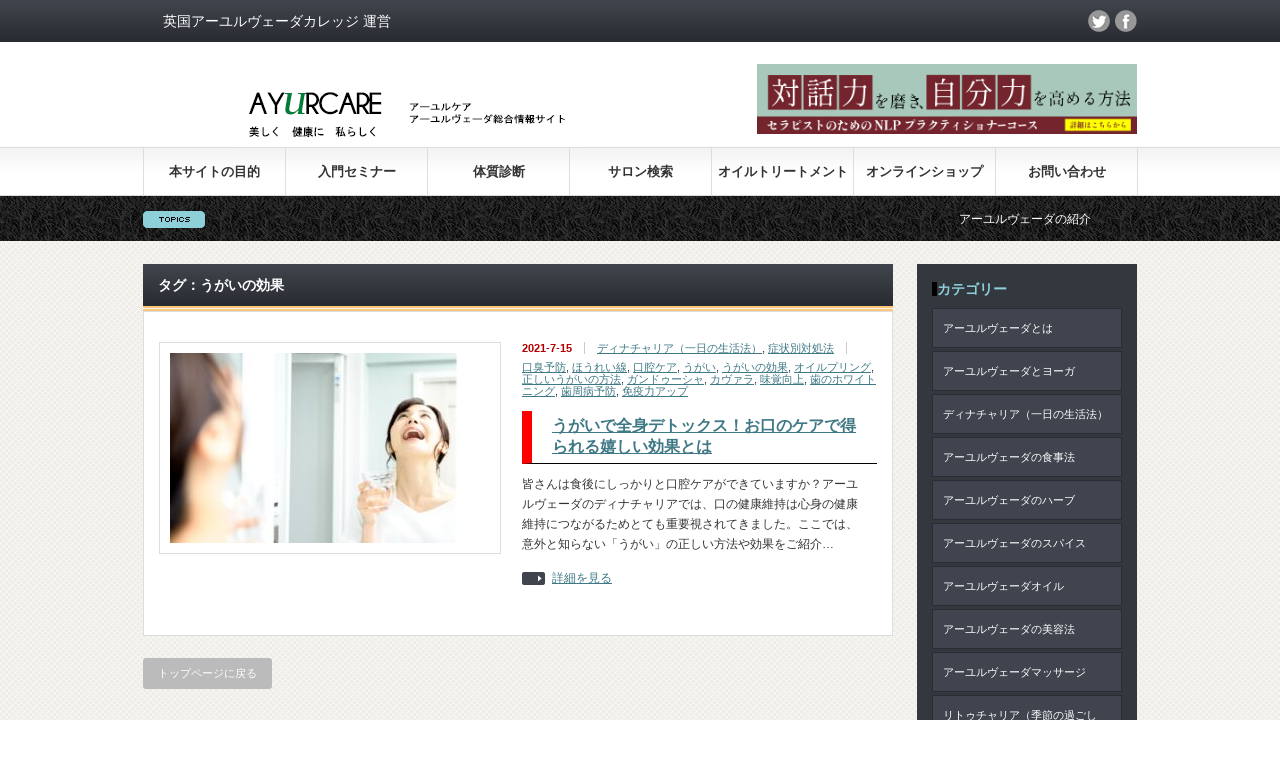

--- FILE ---
content_type: text/html; charset=UTF-8
request_url: https://ayurcare.jp/tag/%E3%81%86%E3%81%8C%E3%81%84%E3%81%AE%E5%8A%B9%E6%9E%9C/
body_size: 13391
content:
<!DOCTYPE html PUBLIC "-//W3C//DTD XHTML 1.1//EN" "https://www.w3.org/TR/xhtml11/DTD/xhtml11.dtd">
<!--[if lt IE 9]><html xmlns="https://www.w3.org/1999/xhtml" class="ie"><![endif]-->
<!--[if (gt IE 9)|!(IE)]><!--><html xmlns="https://www.w3.org/1999/xhtml"><!--<![endif]-->
<head profile="https://gmpg.org/xfn/11">
<meta http-equiv="Content-Type" content="text/html; charset=UTF-8" />
<meta http-equiv="X-UA-Compatible" content="IE=edge,chrome=1" />
<meta name="viewport" content="width=device-width" />

<link rel="alternate" type="application/rss+xml" title="アーユルヴェーダ総合情報サイト | アーユルケア RSS Feed" href="https://ayurcare.jp/feed/" />
<link rel="alternate" type="application/atom+xml" title="アーユルヴェーダ総合情報サイト | アーユルケア Atom Feed" href="https://ayurcare.jp/feed/atom/" /> 
<link rel="icon" href="https://ayurcare.jp/wp-content/uploads/2020/11/favicon.ico">
<link rel="apple-touch-icon" sizes="152x152" href="https://ayurcare.jp/wp-content/uploads/2020/11/apple-touch-icon-152x152-1.png">
<link rel="icon" type="image/png" sizes="192x192" href="https://ayurcare.jp/wp-content/uploads/2020/11/favicon-192x192-1.png">
<link rel="pingback" href="https://ayurcare.jp/xmlrpc.php" />
 

		<!-- All in One SEO 4.1.0.3 -->
		<title>うがいの効果 | アーユルヴェーダ総合情報サイト | アーユルケア</title>
		<link rel="canonical" href="https://ayurcare.jp/tag/%E3%81%86%E3%81%8C%E3%81%84%E3%81%AE%E5%8A%B9%E6%9E%9C/" />
		<meta name="google" content="nositelinkssearchbox" />
		<script type="application/ld+json" class="aioseo-schema">
			{"@context":"https:\/\/schema.org","@graph":[{"@type":"WebSite","@id":"https:\/\/ayurcare.jp\/#website","url":"https:\/\/ayurcare.jp\/","name":"\u30a2\u30fc\u30e6\u30eb\u30f4\u30a7\u30fc\u30c0\u7dcf\u5408\u60c5\u5831\u30b5\u30a4\u30c8 | \u30a2\u30fc\u30e6\u30eb\u30b1\u30a2","publisher":{"@id":"https:\/\/ayurcare.jp\/#person"}},{"@type":"Person","@id":"https:\/\/ayurcare.jp\/#person","name":"\u30a2\u30fc\u30e6\u30eb\u30b1\u30a2","image":"https:\/\/ayurcare.jp\/wp-content\/uploads\/2020\/02\/logo-2.png"},{"@type":"BreadcrumbList","@id":"https:\/\/ayurcare.jp\/tag\/%E3%81%86%E3%81%8C%E3%81%84%E3%81%AE%E5%8A%B9%E6%9E%9C\/#breadcrumblist","itemListElement":[{"@type":"ListItem","@id":"https:\/\/ayurcare.jp\/#listItem","position":"1","item":{"@id":"https:\/\/ayurcare.jp\/#item","name":"\u30db\u30fc\u30e0","description":"\u30a2\u30fc\u30e6\u30eb\u30b1\u30a2\u3067\u306f\u30015000\u5e74\u306e\u6b74\u53f2\u3092\u3082\u3064\u30a4\u30f3\u30c9\u30fb\u30b9\u30ea\u30e9\u30f3\u30ab\u767a\u7965\u306e\u4f1d\u7d71\u533b\u7642\u300c\u751f\u547d\u79d1\u5b66\u300d\u3067\u3042\u308b\u30a2\u30fc\u30e6\u30eb\u30f4\u30a7\u30fc\u30c0\u306b\u3064\u3044\u3066\u6df1\u304f\u5b66\u3076\u3053\u3068\u304c\u3067\u304d\u308b\u7dcf\u5408\u60c5\u5831\u30b5\u30a4\u30c8\u3067\u3059\u3002\u30c9\u30fc\u30b7\u30e3\u3068\u547c\u3070\u308c\u308b3\u3064\u306e\u8981\u7d20\u300c\u30f4\u30a1\u30fc\u30bf\u300d\u300c\u30d4\u30c3\u30bf\u300d\u300c\u30ab\u30d1\u300d\u3001\u30aa\u30a4\u30eb\u3001\u30b9\u30d4\u30ea\u30c1\u30e5\u30a2\u30eb\u30d2\u30fc\u30ea\u30f3\u30b0\u3001\u30a2\u30fc\u30e6\u30eb\u30f4\u30a7\u30fc\u30c0\u306e\u98df\u4e8b\u6cd5\u3084\u7f8e\u5bb9\u6cd5\u7b49\u3001\u53b3\u9078\u3057\u305f\u60c5\u5831\u3092\u304a\u5c4a\u3051\u3057\u307e\u3059\u3002","url":"https:\/\/ayurcare.jp\/"},"nextItem":"https:\/\/ayurcare.jp\/tag\/%e3%81%86%e3%81%8c%e3%81%84%e3%81%ae%e5%8a%b9%e6%9e%9c\/#listItem"},{"@type":"ListItem","@id":"https:\/\/ayurcare.jp\/tag\/%e3%81%86%e3%81%8c%e3%81%84%e3%81%ae%e5%8a%b9%e6%9e%9c\/#listItem","position":"2","item":{"@id":"https:\/\/ayurcare.jp\/tag\/%e3%81%86%e3%81%8c%e3%81%84%e3%81%ae%e5%8a%b9%e6%9e%9c\/#item","name":"\u3046\u304c\u3044\u306e\u52b9\u679c","url":"https:\/\/ayurcare.jp\/tag\/%e3%81%86%e3%81%8c%e3%81%84%e3%81%ae%e5%8a%b9%e6%9e%9c\/"},"previousItem":"https:\/\/ayurcare.jp\/#listItem"}]},{"@type":"CollectionPage","@id":"https:\/\/ayurcare.jp\/tag\/%E3%81%86%E3%81%8C%E3%81%84%E3%81%AE%E5%8A%B9%E6%9E%9C\/#collectionpage","url":"https:\/\/ayurcare.jp\/tag\/%E3%81%86%E3%81%8C%E3%81%84%E3%81%AE%E5%8A%B9%E6%9E%9C\/","name":"\u3046\u304c\u3044\u306e\u52b9\u679c | \u30a2\u30fc\u30e6\u30eb\u30f4\u30a7\u30fc\u30c0\u7dcf\u5408\u60c5\u5831\u30b5\u30a4\u30c8 | \u30a2\u30fc\u30e6\u30eb\u30b1\u30a2","inLanguage":"ja","isPartOf":{"@id":"https:\/\/ayurcare.jp\/#website"},"breadcrumb":{"@id":"https:\/\/ayurcare.jp\/tag\/%E3%81%86%E3%81%8C%E3%81%84%E3%81%AE%E5%8A%B9%E6%9E%9C\/#breadcrumblist"}}]}
		</script>
		<!-- All in One SEO -->

<link rel='dns-prefetch' href='//s.w.org' />
<link rel="alternate" type="application/rss+xml" title="アーユルヴェーダ総合情報サイト | アーユルケア &raquo; うがいの効果 タグのフィード" href="https://ayurcare.jp/tag/%e3%81%86%e3%81%8c%e3%81%84%e3%81%ae%e5%8a%b9%e6%9e%9c/feed/" />
		<!-- This site uses the Google Analytics by MonsterInsights plugin v8.12.1 - Using Analytics tracking - https://www.monsterinsights.com/ -->
							<script
				src="//www.googletagmanager.com/gtag/js?id=G-SH95N754RT"  data-cfasync="false" data-wpfc-render="false" type="text/javascript" async></script>
			<script data-cfasync="false" data-wpfc-render="false" type="text/javascript">
				var mi_version = '8.12.1';
				var mi_track_user = true;
				var mi_no_track_reason = '';
				
								var disableStrs = [
										'ga-disable-G-SH95N754RT',
														];

				/* Function to detect opted out users */
				function __gtagTrackerIsOptedOut() {
					for (var index = 0; index < disableStrs.length; index++) {
						if (document.cookie.indexOf(disableStrs[index] + '=true') > -1) {
							return true;
						}
					}

					return false;
				}

				/* Disable tracking if the opt-out cookie exists. */
				if (__gtagTrackerIsOptedOut()) {
					for (var index = 0; index < disableStrs.length; index++) {
						window[disableStrs[index]] = true;
					}
				}

				/* Opt-out function */
				function __gtagTrackerOptout() {
					for (var index = 0; index < disableStrs.length; index++) {
						document.cookie = disableStrs[index] + '=true; expires=Thu, 31 Dec 2099 23:59:59 UTC; path=/';
						window[disableStrs[index]] = true;
					}
				}

				if ('undefined' === typeof gaOptout) {
					function gaOptout() {
						__gtagTrackerOptout();
					}
				}
								window.dataLayer = window.dataLayer || [];

				window.MonsterInsightsDualTracker = {
					helpers: {},
					trackers: {},
				};
				if (mi_track_user) {
					function __gtagDataLayer() {
						dataLayer.push(arguments);
					}

					function __gtagTracker(type, name, parameters) {
						if (!parameters) {
							parameters = {};
						}

						if (parameters.send_to) {
							__gtagDataLayer.apply(null, arguments);
							return;
						}

						if (type === 'event') {
														parameters.send_to = monsterinsights_frontend.v4_id;
							var hookName = name;
							if (typeof parameters['event_category'] !== 'undefined') {
								hookName = parameters['event_category'] + ':' + name;
							}

							if (typeof MonsterInsightsDualTracker.trackers[hookName] !== 'undefined') {
								MonsterInsightsDualTracker.trackers[hookName](parameters);
							} else {
								__gtagDataLayer('event', name, parameters);
							}
							
													} else {
							__gtagDataLayer.apply(null, arguments);
						}
					}

					__gtagTracker('js', new Date());
					__gtagTracker('set', {
						'developer_id.dZGIzZG': true,
											});
										__gtagTracker('config', 'G-SH95N754RT', {"forceSSL":"true","link_attribution":"true"} );
															window.gtag = __gtagTracker;										(function () {
						/* https://developers.google.com/analytics/devguides/collection/analyticsjs/ */
						/* ga and __gaTracker compatibility shim. */
						var noopfn = function () {
							return null;
						};
						var newtracker = function () {
							return new Tracker();
						};
						var Tracker = function () {
							return null;
						};
						var p = Tracker.prototype;
						p.get = noopfn;
						p.set = noopfn;
						p.send = function () {
							var args = Array.prototype.slice.call(arguments);
							args.unshift('send');
							__gaTracker.apply(null, args);
						};
						var __gaTracker = function () {
							var len = arguments.length;
							if (len === 0) {
								return;
							}
							var f = arguments[len - 1];
							if (typeof f !== 'object' || f === null || typeof f.hitCallback !== 'function') {
								if ('send' === arguments[0]) {
									var hitConverted, hitObject = false, action;
									if ('event' === arguments[1]) {
										if ('undefined' !== typeof arguments[3]) {
											hitObject = {
												'eventAction': arguments[3],
												'eventCategory': arguments[2],
												'eventLabel': arguments[4],
												'value': arguments[5] ? arguments[5] : 1,
											}
										}
									}
									if ('pageview' === arguments[1]) {
										if ('undefined' !== typeof arguments[2]) {
											hitObject = {
												'eventAction': 'page_view',
												'page_path': arguments[2],
											}
										}
									}
									if (typeof arguments[2] === 'object') {
										hitObject = arguments[2];
									}
									if (typeof arguments[5] === 'object') {
										Object.assign(hitObject, arguments[5]);
									}
									if ('undefined' !== typeof arguments[1].hitType) {
										hitObject = arguments[1];
										if ('pageview' === hitObject.hitType) {
											hitObject.eventAction = 'page_view';
										}
									}
									if (hitObject) {
										action = 'timing' === arguments[1].hitType ? 'timing_complete' : hitObject.eventAction;
										hitConverted = mapArgs(hitObject);
										__gtagTracker('event', action, hitConverted);
									}
								}
								return;
							}

							function mapArgs(args) {
								var arg, hit = {};
								var gaMap = {
									'eventCategory': 'event_category',
									'eventAction': 'event_action',
									'eventLabel': 'event_label',
									'eventValue': 'event_value',
									'nonInteraction': 'non_interaction',
									'timingCategory': 'event_category',
									'timingVar': 'name',
									'timingValue': 'value',
									'timingLabel': 'event_label',
									'page': 'page_path',
									'location': 'page_location',
									'title': 'page_title',
								};
								for (arg in args) {
																		if (!(!args.hasOwnProperty(arg) || !gaMap.hasOwnProperty(arg))) {
										hit[gaMap[arg]] = args[arg];
									} else {
										hit[arg] = args[arg];
									}
								}
								return hit;
							}

							try {
								f.hitCallback();
							} catch (ex) {
							}
						};
						__gaTracker.create = newtracker;
						__gaTracker.getByName = newtracker;
						__gaTracker.getAll = function () {
							return [];
						};
						__gaTracker.remove = noopfn;
						__gaTracker.loaded = true;
						window['__gaTracker'] = __gaTracker;
					})();
									} else {
										console.log("");
					(function () {
						function __gtagTracker() {
							return null;
						}

						window['__gtagTracker'] = __gtagTracker;
						window['gtag'] = __gtagTracker;
					})();
									}
			</script>
				<!-- / Google Analytics by MonsterInsights -->
				<script type="text/javascript">
			window._wpemojiSettings = {"baseUrl":"https:\/\/s.w.org\/images\/core\/emoji\/13.0.1\/72x72\/","ext":".png","svgUrl":"https:\/\/s.w.org\/images\/core\/emoji\/13.0.1\/svg\/","svgExt":".svg","source":{"concatemoji":"https:\/\/ayurcare.jp\/wp-includes\/js\/wp-emoji-release.min.js?ver=5.7.14"}};
			!function(e,a,t){var n,r,o,i=a.createElement("canvas"),p=i.getContext&&i.getContext("2d");function s(e,t){var a=String.fromCharCode;p.clearRect(0,0,i.width,i.height),p.fillText(a.apply(this,e),0,0);e=i.toDataURL();return p.clearRect(0,0,i.width,i.height),p.fillText(a.apply(this,t),0,0),e===i.toDataURL()}function c(e){var t=a.createElement("script");t.src=e,t.defer=t.type="text/javascript",a.getElementsByTagName("head")[0].appendChild(t)}for(o=Array("flag","emoji"),t.supports={everything:!0,everythingExceptFlag:!0},r=0;r<o.length;r++)t.supports[o[r]]=function(e){if(!p||!p.fillText)return!1;switch(p.textBaseline="top",p.font="600 32px Arial",e){case"flag":return s([127987,65039,8205,9895,65039],[127987,65039,8203,9895,65039])?!1:!s([55356,56826,55356,56819],[55356,56826,8203,55356,56819])&&!s([55356,57332,56128,56423,56128,56418,56128,56421,56128,56430,56128,56423,56128,56447],[55356,57332,8203,56128,56423,8203,56128,56418,8203,56128,56421,8203,56128,56430,8203,56128,56423,8203,56128,56447]);case"emoji":return!s([55357,56424,8205,55356,57212],[55357,56424,8203,55356,57212])}return!1}(o[r]),t.supports.everything=t.supports.everything&&t.supports[o[r]],"flag"!==o[r]&&(t.supports.everythingExceptFlag=t.supports.everythingExceptFlag&&t.supports[o[r]]);t.supports.everythingExceptFlag=t.supports.everythingExceptFlag&&!t.supports.flag,t.DOMReady=!1,t.readyCallback=function(){t.DOMReady=!0},t.supports.everything||(n=function(){t.readyCallback()},a.addEventListener?(a.addEventListener("DOMContentLoaded",n,!1),e.addEventListener("load",n,!1)):(e.attachEvent("onload",n),a.attachEvent("onreadystatechange",function(){"complete"===a.readyState&&t.readyCallback()})),(n=t.source||{}).concatemoji?c(n.concatemoji):n.wpemoji&&n.twemoji&&(c(n.twemoji),c(n.wpemoji)))}(window,document,window._wpemojiSettings);
		</script>
		<style type="text/css">
img.wp-smiley,
img.emoji {
	display: inline !important;
	border: none !important;
	box-shadow: none !important;
	height: 1em !important;
	width: 1em !important;
	margin: 0 .07em !important;
	vertical-align: -0.1em !important;
	background: none !important;
	padding: 0 !important;
}
</style>
	<link rel='stylesheet' id='wp-block-library-css'  href='https://ayurcare.jp/wp-includes/css/dist/block-library/style.min.css?ver=5.7.14' type='text/css' media='all' />
<link rel='stylesheet' id='pc_google_analytics-frontend-css'  href='https://ayurcare.jp/wp-content/plugins/pc-google-analytics/assets/css/frontend.css?ver=1.0.0' type='text/css' media='all' />
<link rel='stylesheet' id='toc-screen-css'  href='https://ayurcare.jp/wp-content/plugins/table-of-contents-plus/screen.min.css?ver=2002' type='text/css' media='all' />
<link rel='stylesheet' id='tablepress-default-css'  href='https://ayurcare.jp/wp-content/plugins/tablepress/css/default.min.css?ver=1.13' type='text/css' media='all' />
<link rel='stylesheet' id='va-social-buzz-css'  href='https://ayurcare.jp/wp-content/plugins/va-social-buzz/assets/css/style.min.css?ver=1.1.14' type='text/css' media='all' />
<style id='va-social-buzz-inline-css' type='text/css'>
.va-social-buzz .vasb_fb .vasb_fb_thumbnail{background-image:none;}#secondary #widget-area .va-social-buzz .vasb_fb .vasb_fb_like,#secondary .widget-area .va-social-buzz .vasb_fb .vasb_fb_like,#secondary.widget-area .va-social-buzz .vasb_fb .vasb_fb_like,.secondary .widget-area .va-social-buzz .vasb_fb .vasb_fb_like,.sidebar-container .va-social-buzz .vasb_fb .vasb_fb_like,.va-social-buzz .vasb_fb .vasb_fb_like{background-color:rgba(43,43,43,0.7);color:#ffffff;}@media only screen and (min-width:711px){.va-social-buzz .vasb_fb .vasb_fb_like{background-color:rgba(43,43,43,1);}}
</style>
<script type='text/javascript' src='https://ayurcare.jp/wp-includes/js/jquery/jquery.min.js?ver=3.5.1' id='jquery-core-js'></script>
<script type='text/javascript' src='https://ayurcare.jp/wp-includes/js/jquery/jquery-migrate.min.js?ver=3.3.2' id='jquery-migrate-js'></script>
<script type='text/javascript' src='https://ayurcare.jp/wp-content/plugins/google-analytics-for-wordpress/assets/js/frontend-gtag.min.js?ver=8.12.1' id='monsterinsights-frontend-script-js'></script>
<script data-cfasync="false" data-wpfc-render="false" type="text/javascript" id='monsterinsights-frontend-script-js-extra'>/* <![CDATA[ */
var monsterinsights_frontend = {"js_events_tracking":"true","download_extensions":"doc,pdf,ppt,zip,xls,docx,pptx,xlsx","inbound_paths":"[{\"path\":\"\\\/go\\\/\",\"label\":\"affiliate\"},{\"path\":\"\\\/recommend\\\/\",\"label\":\"affiliate\"}]","home_url":"https:\/\/ayurcare.jp","hash_tracking":"false","ua":"","v4_id":"G-SH95N754RT"};/* ]]> */
</script>
<script type='text/javascript' src='https://ayurcare.jp/wp-content/plugins/pc-google-analytics/assets/js/frontend.min.js?ver=1.0.0' id='pc_google_analytics-frontend-js'></script>
<link rel="https://api.w.org/" href="https://ayurcare.jp/wp-json/" /><link rel="alternate" type="application/json" href="https://ayurcare.jp/wp-json/wp/v2/tags/468" />	<script>
		(function(i,s,o,g,r,a,m){i['GoogleAnalyticsObject']=r;i[r]=i[r]||function(){
		(i[r].q=i[r].q||[]).push(arguments)},i[r].l=1*new Date();a=s.createElement(o),
		m=s.getElementsByTagName(o)[0];a.async=1;a.src=g;m.parentNode.insertBefore(a,m)
		})(window,document,'script','//www.google-analytics.com/analytics.js','ga');
		
		ga('create', 'kanda@field-i.com', 'auto');
		ga('send', 'pageview');
		
		</script>
		<style type="text/css" id="wp-custom-css">
			h2 {
  /*線の種類（二重線）太さ 色*/
  border-bottom: double 5px #FFC778;
}
#main_image3 h2 { color: #000000; }    /*フォントカラー*/
		</style>
		
<script type="text/javascript" src="https://ayurcare.jp/wp-content/themes/gorgeous_tcd013/js/jquery.li-scroller.1.0.js"></script>
<script type="text/javascript">
jQuery(document).ready(function($){
 $("#newslist").liScroll({travelocity: 0.08});
});
</script>

	
<link rel="stylesheet" href="https://ayurcare.jp/wp-content/themes/gorgeous_tcd013/style.css?ver=4.1" type="text/css" />
<link rel="stylesheet" href="https://ayurcare.jp/wp-content/themes/gorgeous_tcd013/comment-style.css?ver=4.1" type="text/css" />

<link rel="stylesheet" media="screen and (min-width:641px)" href="https://ayurcare.jp/wp-content/themes/gorgeous_tcd013/style_pc.css?ver=4.1" type="text/css" />
<link rel="stylesheet" media="screen and (max-width:640px)" href="https://ayurcare.jp/wp-content/themes/gorgeous_tcd013/style_sp.css?ver=4.1" type="text/css" />

<link rel="stylesheet" href="https://ayurcare.jp/wp-content/themes/gorgeous_tcd013/japanese.css?ver=4.1" type="text/css" />

<script type="text/javascript" src="https://ayurcare.jp/wp-content/themes/gorgeous_tcd013/js/jscript.js?ver=4.1"></script>
<script type="text/javascript" src="https://ayurcare.jp/wp-content/themes/gorgeous_tcd013/js/scroll.js?ver=4.1"></script>
<script type="text/javascript" src="https://ayurcare.jp/wp-content/themes/gorgeous_tcd013/js/comment.js?ver=4.1"></script>
<script type="text/javascript" src="https://ayurcare.jp/wp-content/themes/gorgeous_tcd013/js/rollover.js?ver=4.1"></script>
<!--[if lt IE 9]>
<link id="stylesheet" rel="stylesheet" href="https://ayurcare.jp/wp-content/themes/gorgeous_tcd013/style_pc.css?ver=4.1" type="text/css" />
<script type="text/javascript" src="https://ayurcare.jp/wp-content/themes/gorgeous_tcd013/js/ie.js?ver=4.1"></script>
<link rel="stylesheet" href="https://ayurcare.jp/wp-content/themes/gorgeous_tcd013/ie.css" type="text/css" />
<![endif]-->

<!--[if IE 7]>
<link rel="stylesheet" href="https://ayurcare.jp/wp-content/themes/gorgeous_tcd013/ie7.css" type="text/css" />
<![endif]-->

<style type="text/css">
body { font-size:14px; }
.post h4{
border-left: 10px double #907C79;
border-bottom: 1px dotted #9C8481;
padding-left: 15px;
}
/* fb-plugin */
@media screen and (min-width: 768px) {
.fb-bnr-area{width:100%; margin-bottom:10px;}
.fb-bnr-area .fbplg{float:left; width:430px;}
.fb-bnr-area .pcbnr{float:right; margin:0 0 0 20px;}
.fb-bnr-area .spbnr{display:none;}
}
@media screen and (max-width: 767px) {
.fb-bnr-area .fbplg{width:100%;}
.fb-bnr-area .spbnr{margin:10px 0;}
.fb-bnr-area .spbnr img{width:100%; height:auto;}
.fb-bnr-area .pcbnr{display:none;}
}
</style>

<script>
jQuery(function($){
var first_width = $(window).width();
 
var timer = false;
$(window).resize(function() {
    if (timer !== false) {
        clearTimeout(timer);
    }
    timer = setTimeout(function() {
        var width = $(window).width();
        if(width!=first_width){
 
            //console.log('resized');
            fbiframe_reload();
            first_width=width;
        }
    }, 200);
});
function fbiframe_reload(){
        var width = $(".fbplg").width();
        var src = "https://www.facebook.com/plugins/page.php?href=https%3A%2F%2Fwww.facebook.com%2Fayurvedacollege.jp%2F&tabs=timeline&width="+width+"&height=350&small_header=true&adapt_container_width=true&hide_cover=false&show_facepile=false&appId"
        $("#fbiframe").attr("src","");
        $("#fbiframe").attr("src",src); 
        $("#fbiframe").attr("width",width);
};
fbiframe_reload();
});
</script>

</head>
<body class=" default">

 <div id="header_wrap">
  <div id="header" class="clearfix">

   <!-- site description -->
   <h1 id="site_description"></h1>

   <!-- logo -->
   <h2 id="logo" style="top:57px; left:58px;"><a href=" https://ayurcare.jp/" title="アーユルヴェーダ総合情報サイト | アーユルケア" data-label="アーユルヴェーダ総合情報サイト | アーユルケア"><img src="https://ayurcare.jp/wp-content/uploads/2020/02/logo-2.png" /></a></h2>

   <!-- global menu -->
   <a href="#" class="menu_button">menu</a>
   <div id="global_menu" class="clearfix">
    <ul id="menu-%e3%83%a1%e3%83%8b%e3%83%a5%e3%83%bc%e3%83%90%e3%83%bc" class="menu"><li id="menu-item-17" class="menu-item menu-item-type-custom menu-item-object-custom menu-item-17"><a href="https://ayurcare.jp/%E3%82%A2%E3%83%BC%E3%83%A6%E3%83%AB%E3%83%B4%E3%82%A7%E3%83%BC%E3%83%80%E3%81%AE%E9%AD%85%E5%8A%9B/">本サイトの目的</a></li>
<li id="menu-item-29" class="menu-item menu-item-type-custom menu-item-object-custom menu-item-29"><a target="_blank" rel="noopener" href="https://www.ayurvedacollege.jp/course/17">入門セミナー</a></li>
<li id="menu-item-28" class="menu-item menu-item-type-custom menu-item-object-custom menu-item-28"><a target="_blank" rel="noopener" href="https://www.ayurvedacollege.jp/diagnosis">体質診断</a></li>
<li id="menu-item-1165" class="menu-item menu-item-type-custom menu-item-object-custom menu-item-1165"><a target="_blank" rel="noopener" href="https://ayurvedanavi.jp/">サロン検索</a></li>
<li id="menu-item-30" class="menu-item menu-item-type-custom menu-item-object-custom menu-item-30"><a target="_blank" rel="noopener" href="https://prava.jp/">オイルトリートメント</a></li>
<li id="menu-item-31" class="menu-item menu-item-type-custom menu-item-object-custom menu-item-31"><a target="_blank" rel="noopener" href="https://www.aromaticashop.jp/">オンラインショップ</a></li>
<li id="menu-item-39" class="menu-item menu-item-type-post_type menu-item-object-page menu-item-39"><a href="https://ayurcare.jp/contact/">お問い合わせ</a></li>
</ul>   </div>

   <!-- news ticker -->
      <div id="news_ticker">
        <ul id="newslist">
          <li><a href="https://ayurcare.jp/ayurvedalife/">アーユルヴェーダの紹介</a></li>
               <li><a href="https://ayurcare.jp/yoga/">アーユルヴェーダとヨーガ</a></li>
               <li><a href="https://ayurcare.jp/philosophy/">サンキャ哲学</a></li>
               <li><a href="https://ayurcare.jp/diet_taste/">アーユルヴェーダの食事法　①６つの味（ラサ）</a></li>
              </ul>
       </div>
   	  <p class="desp"><a href="https://www.ayurvedacollege.jp/" target="_blank">英国アーユルヴェーダカレッジ 運営</a></p>
	<!-- social button -->
      <ul id="social_link" class="clearfix">
            <li class="twitter"><a class="target_blank" href="https://twitter.com/ayurveda_japan">twitter</a></li>
            <li class="facebook"><a class="target_blank" href="https://www.facebook.com/ayurvedacollege.jp/">facebook</a></li>
       </ul>
   
   <!-- banner -->
         <div id="header_banner">
         <a href="https://ayurveda-school.jp/course_category/course3/" target="_blank"><img src="https://ayurcare.jp/wp-content/uploads/2022/09/NLP850.png" width="380" height="70"></a>       </div>
      
  </div><!-- END #header -->
 </div><!-- END #header_wrap -->

 <!-- smartphone banner -->
 
 <div id="contents" class="clearfix">

<div id="main_col">

 
   <h2 class="headline1">タグ：うがいの効果</h2>

 
 <ul id="post_list" class="clearfix">
    <li class="clearfix">
   <div class="image_area">
    <a class="image" href="https://ayurcare.jp/dinacharya-gargling/"><img width="320" height="190" src="https://ayurcare.jp/wp-content/uploads/2021/07/4106315_m-320x190.jpg" class="attachment-mid_size size-mid_size wp-post-image" alt="" loading="lazy" /></a>
   </div>
   <div class="info">
        <ul class="meta clearfix">
     <li class="date">2021-7-15</li>     <li class="post_category"><a href="https://ayurcare.jp/category/dinacharya/" rel="category tag">ディナチャリア（一日の生活法）</a>, <a href="https://ayurcare.jp/category/selfcare/" rel="category tag">症状別対処法</a></li>     <li class="post_tag"><a href="https://ayurcare.jp/tag/%e5%8f%a3%e8%87%ad%e4%ba%88%e9%98%b2/" rel="tag">口臭予防</a>, <a href="https://ayurcare.jp/tag/%e3%81%bb%e3%81%86%e3%82%8c%e3%81%84%e7%b7%9a/" rel="tag">ほうれい線</a>, <a href="https://ayurcare.jp/tag/%e5%8f%a3%e8%85%94%e3%82%b1%e3%82%a2/" rel="tag">口腔ケア</a>, <a href="https://ayurcare.jp/tag/%e3%81%86%e3%81%8c%e3%81%84/" rel="tag">うがい</a>, <a href="https://ayurcare.jp/tag/%e3%81%86%e3%81%8c%e3%81%84%e3%81%ae%e5%8a%b9%e6%9e%9c/" rel="tag">うがいの効果</a>, <a href="https://ayurcare.jp/tag/%e3%82%aa%e3%82%a4%e3%83%ab%e3%83%97%e3%83%aa%e3%83%b3%e3%82%b0/" rel="tag">オイルプリング</a>, <a href="https://ayurcare.jp/tag/%e6%ad%a3%e3%81%97%e3%81%84%e3%81%86%e3%81%8c%e3%81%84%e3%81%ae%e6%96%b9%e6%b3%95/" rel="tag">正しいうがいの方法</a>, <a href="https://ayurcare.jp/tag/%e3%82%ac%e3%83%b3%e3%83%89%e3%82%a5%e3%83%bc%e3%82%b7%e3%83%a3/" rel="tag">ガンドゥーシャ</a>, <a href="https://ayurcare.jp/tag/%e3%82%ab%e3%83%b4%e3%82%a1%e3%83%a9/" rel="tag">カヴァラ</a>, <a href="https://ayurcare.jp/tag/%e5%91%b3%e8%a6%9a%e5%90%91%e4%b8%8a/" rel="tag">味覚向上</a>, <a href="https://ayurcare.jp/tag/%e6%ad%af%e3%81%ae%e3%83%9b%e3%83%af%e3%82%a4%e3%83%88%e3%83%8b%e3%83%b3%e3%82%b0/" rel="tag">歯のホワイトニング</a>, <a href="https://ayurcare.jp/tag/%e6%ad%af%e5%91%a8%e7%97%85%e4%ba%88%e9%98%b2/" rel="tag">歯周病予防</a>, <a href="https://ayurcare.jp/tag/%e5%85%8d%e7%96%ab%e5%8a%9b%e3%82%a2%e3%83%83%e3%83%97/" rel="tag">免疫力アップ</a></li>         </ul>
        <h4 class="title"><a href="https://ayurcare.jp/dinacharya-gargling/">うがいで全身デトックス！お口のケアで得られる嬉しい効果とは</a></h4>
    <div class="excerpt">
皆さんは食後にしっかりと口腔ケアができていますか？アーユルヴェーダのディナチャリアでは、口の健康維持は心身の健康維持につながるためとても重要視されてきました。ここでは、意外と知らない「うがい」の正しい方法や効果をご紹介…</div>
    <a class="link" href="https://ayurcare.jp/dinacharya-gargling/">詳細を見る</a>
       </div>
  </li><!-- END .post_list -->
   </ul>

 <div class="page_navi clearfix">
<p class="back"><a href="https://ayurcare.jp/">トップページに戻る</a></p>
</div>

</div><!-- END #main_col -->


<div id="side_col">

 <!-- smartphone banner -->
 
 
             <div id="side_widget2">
            <div class="side_widget">
       <h3 class="side_headline">カテゴリー</h3>
       <ul class="side_category">
        	<li class="cat-item cat-item-2"><a href="https://ayurcare.jp/category/ayurveda/">アーユルヴェーダとは</a>
</li>
	<li class="cat-item cat-item-3"><a href="https://ayurcare.jp/category/ayurvedayoga/">アーユルヴェーダとヨーガ</a>
</li>
	<li class="cat-item cat-item-4"><a href="https://ayurcare.jp/category/dinacharya/">ディナチャリア（一日の生活法）</a>
</li>
	<li class="cat-item cat-item-47"><a href="https://ayurcare.jp/category/ayurvedadiet/">アーユルヴェーダの食事法</a>
<ul class='children'>
	<li class="cat-item cat-item-58"><a href="https://ayurcare.jp/category/ayurvedadiet/ayurvedaherb/">アーユルヴェーダのハーブ</a>
</li>
	<li class="cat-item cat-item-59"><a href="https://ayurcare.jp/category/ayurvedadiet/ayurvedaspice/">アーユルヴェーダのスパイス</a>
</li>
</ul>
</li>
	<li class="cat-item cat-item-27"><a href="https://ayurcare.jp/category/ayurveda-oil/">アーユルヴェーダオイル</a>
</li>
	<li class="cat-item cat-item-5"><a href="https://ayurcare.jp/category/ayurvedabeautycare/">アーユルヴェーダの美容法</a>
</li>
	<li class="cat-item cat-item-61"><a href="https://ayurcare.jp/category/ayurvedamassage/">アーユルヴェーダマッサージ</a>
</li>
	<li class="cat-item cat-item-57"><a href="https://ayurcare.jp/category/ritucharya/">リトゥチャリア（季節の過ごし方）</a>
</li>
	<li class="cat-item cat-item-60"><a href="https://ayurcare.jp/category/selfcare/">症状別対処法</a>
</li>
	<li class="cat-item cat-item-62"><a href="https://ayurcare.jp/category/ayurvedasalon/">アーユルヴェーダサロン</a>
</li>
       </ul>
      </div>
      
<!--
            <div class="side_widget">
       <h3 class="side_headline">Archive</h3>
       <ul class="side_archives">
        	<li><a href='https://ayurcare.jp/2021/07/'>2021年7月</a></li>
	<li><a href='https://ayurcare.jp/2021/06/'>2021年6月</a></li>
	<li><a href='https://ayurcare.jp/2021/05/'>2021年5月</a></li>
	<li><a href='https://ayurcare.jp/2021/04/'>2021年4月</a></li>
	<li><a href='https://ayurcare.jp/2021/03/'>2021年3月</a></li>
	<li><a href='https://ayurcare.jp/2021/02/'>2021年2月</a></li>
	<li><a href='https://ayurcare.jp/2021/01/'>2021年1月</a></li>
	<li><a href='https://ayurcare.jp/2020/12/'>2020年12月</a></li>
	<li><a href='https://ayurcare.jp/2020/04/'>2020年4月</a></li>
	<li><a href='https://ayurcare.jp/2020/03/'>2020年3月</a></li>
	<li><a href='https://ayurcare.jp/2020/01/'>2020年1月</a></li>
	<li><a href='https://ayurcare.jp/2019/08/'>2019年8月</a></li>
       </ul>
      </div>
      -->

     </div><!-- END #side_widget2 -->
     <div>
</div>
               <div id="index_side_widget">

      <div class="widget_text side_widget clearfix widget_custom_html" id="custom_html-3">
<div class="textwidget custom-html-widget"><a href="https://ayurvedacollege.jp/about/" target="_blank" rel="noopener">アーユルヴェーダとは</a><br /><br />

<a href="https://www.ayurvedacollege.jp/" target="_blank" rel="noopener"><img class="alignnone" src="https://ayurcare.jp/wp-content/uploads/2021/01/sp_bnr_2.jpg" alt="" width="100%" /></a><br /><br /><a href="https://ayurvedanavi.jp/" target="_blank" rel="noopener"><img class="alignnone" src="https://ayurcare.jp/wp-content/uploads/2021/01/sp_bnr_5.jpg" alt="" width="100%" /></a></div></div>
<div class="side_widget clearfix recommend_widget" id="recommend_widget-2">
<h3 class="side_headline">アーユルヴェーダ 注目記事</h3>
<ul>
  <li class="clearfix">
  <a class="image" href="https://ayurcare.jp/ayurvedataila/"><img width="150" height="150" src="https://ayurcare.jp/wp-content/uploads/2016/05/Ayurveda-Urvashi-Gandhi-150x150.png" class="attachment-small_size size-small_size wp-post-image" alt="オイル" loading="lazy" /></a>
  <div class="info">
   <p class="date">2020-12-29</p>
   <a class="title" href="https://ayurcare.jp/ayurvedataila/">アーユルヴェーダで使用するオイルの効果や種類、作り方とは</a>
  </div>
 </li>
  <li class="clearfix">
  <a class="image" href="https://ayurcare.jp/yoga/"><img width="150" height="150" src="https://ayurcare.jp/wp-content/uploads/2019/08/yoga-150x150.jpg" class="attachment-small_size size-small_size wp-post-image" alt="" loading="lazy" /></a>
  <div class="info">
   <p class="date">2021-2-2</p>
   <a class="title" href="https://ayurcare.jp/yoga/">アーユルヴェーダとヨガの関係とは？アーユルヴェーダにヨガを取り入れる効果を徹底解説</a>
  </div>
 </li>
  <li class="clearfix">
  <a class="image" href="https://ayurcare.jp/diet_guna/"><img width="150" height="150" src="https://ayurcare.jp/wp-content/uploads/2016/07/0348a8f49caf4a866b0e23bbddd74eac_s-150x150.jpg" class="attachment-small_size size-small_size wp-post-image" alt="野菜" loading="lazy" /></a>
  <div class="info">
   <p class="date">2021-3-3</p>
   <a class="title" href="https://ayurcare.jp/diet_guna/">アーユルヴェーダの食事法　②6つの性質（グナ）</a>
  </div>
 </li>
  <li class="clearfix">
  <a class="image" href="https://ayurcare.jp/ayurvedalife/"><img width="150" height="150" src="https://ayurcare.jp/wp-content/uploads/2016/02/メインビジュアル-150x150.jpg" class="attachment-small_size size-small_size wp-post-image" alt="" loading="lazy" /></a>
  <div class="info">
   <p class="date">2020-3-27</p>
   <a class="title" href="https://ayurcare.jp/ayurvedalife/">アーユルヴェーダとは</a>
  </div>
 </li>
  <li class="clearfix">
  <a class="image" href="https://ayurcare.jp/diet_taste/"><img width="150" height="150" src="https://ayurcare.jp/wp-content/uploads/2016/07/88bb58ec4ea7854f1f91b2aa0eabe2dd_s-150x150.jpg" class="attachment-small_size size-small_size wp-post-image" alt="６つの味" loading="lazy" /></a>
  <div class="info">
   <p class="date">2021-3-10</p>
   <a class="title" href="https://ayurcare.jp/diet_taste/">アーユルヴェーダの食事法➀6つの味（ラサ）</a>
  </div>
 </li>
 </ul>
</div>
<div class="side_widget clearfix widget_tag_cloud" id="tag_cloud-2">
<h3 class="side_headline">アーユルヴェーダ 検索タグ</h3>
<div class="tagcloud"><a href="https://ayurcare.jp/tag/%e3%82%a2%e3%82%b0%e3%83%8b/" class="tag-cloud-link tag-link-65 tag-link-position-1" style="font-size: 11.652173913043pt;" aria-label="アグニ (3個の項目)">アグニ</a>
<a href="https://ayurcare.jp/tag/ayurveda/" class="tag-cloud-link tag-link-33 tag-link-position-2" style="font-size: 19.930434782609pt;" aria-label="アーユルヴェーダ (18個の項目)">アーユルヴェーダ</a>
<a href="https://ayurcare.jp/tag/india/" class="tag-cloud-link tag-link-12 tag-link-position-3" style="font-size: 12.869565217391pt;" aria-label="インド (4個の項目)">インド</a>
<a href="https://ayurcare.jp/tag/%e3%82%a6%e3%82%a9%e3%83%bc%e3%82%ad%e3%83%b3%e3%82%b0/" class="tag-cloud-link tag-link-81 tag-link-position-4" style="font-size: 8pt;" aria-label="ウォーキング (1個の項目)">ウォーキング</a>
<a href="https://ayurcare.jp/tag/oilmassage/" class="tag-cloud-link tag-link-14 tag-link-position-5" style="font-size: 18.347826086957pt;" aria-label="オイルマッサージ (13個の項目)">オイルマッサージ</a>
<a href="https://ayurcare.jp/tag/kapha/" class="tag-cloud-link tag-link-25 tag-link-position-6" style="font-size: 21.147826086957pt;" aria-label="カパ (23個の項目)">カパ</a>
<a href="https://ayurcare.jp/tag/samkhyaphilosophy/" class="tag-cloud-link tag-link-22 tag-link-position-7" style="font-size: 8pt;" aria-label="サンキャ哲学 (1個の項目)">サンキャ哲学</a>
<a href="https://ayurcare.jp/tag/srilanka/" class="tag-cloud-link tag-link-13 tag-link-position-8" style="font-size: 14.695652173913pt;" aria-label="スリランカ (6個の項目)">スリランカ</a>
<a href="https://ayurcare.jp/tag/%e3%82%bf%e3%83%b3%e3%82%b0%e3%82%b9%e3%82%af%e3%83%ac%e3%83%bc%e3%83%91%e3%83%bc/" class="tag-cloud-link tag-link-92 tag-link-position-9" style="font-size: 8pt;" aria-label="タングスクレーパー (1個の項目)">タングスクレーパー</a>
<a href="https://ayurcare.jp/tag/diet/" class="tag-cloud-link tag-link-16 tag-link-position-10" style="font-size: 15.304347826087pt;" aria-label="ダイエット (7個の項目)">ダイエット</a>
<a href="https://ayurcare.jp/tag/%e3%83%87%e3%82%a3%e3%83%8a%e3%83%81%e3%83%a3%e3%83%aa%e3%82%a2/" class="tag-cloud-link tag-link-63 tag-link-position-11" style="font-size: 20.417391304348pt;" aria-label="ディナチャリア (20個の項目)">ディナチャリア</a>
<a href="https://ayurcare.jp/tag/dinacarya/" class="tag-cloud-link tag-link-29 tag-link-position-12" style="font-size: 15.913043478261pt;" aria-label="ディナチャルヤ (8個の項目)">ディナチャルヤ</a>
<a href="https://ayurcare.jp/tag/%e3%83%89%e3%83%bc%e3%82%b7%e3%83%a3/" class="tag-cloud-link tag-link-77 tag-link-position-13" style="font-size: 17.008695652174pt;" aria-label="ドーシャ (10個の項目)">ドーシャ</a>
<a href="https://ayurcare.jp/tag/herbal-oil/" class="tag-cloud-link tag-link-46 tag-link-position-14" style="font-size: 17.495652173913pt;" aria-label="ハーバルオイル (11個の項目)">ハーバルオイル</a>
<a href="https://ayurcare.jp/tag/pitta/" class="tag-cloud-link tag-link-24 tag-link-position-15" style="font-size: 21.147826086957pt;" aria-label="ピッタ (23個の項目)">ピッタ</a>
<a href="https://ayurcare.jp/tag/%e3%83%98%e3%83%83%e3%83%89%e3%83%9e%e3%83%83%e3%82%b5%e3%83%bc%e3%82%b8/" class="tag-cloud-link tag-link-71 tag-link-position-16" style="font-size: 10.191304347826pt;" aria-label="ヘッドマッサージ (2個の項目)">ヘッドマッサージ</a>
<a href="https://ayurcare.jp/tag/massage/" class="tag-cloud-link tag-link-44 tag-link-position-17" style="font-size: 11.652173913043pt;" aria-label="マッサージ (3個の項目)">マッサージ</a>
<a href="https://ayurcare.jp/tag/mantra/" class="tag-cloud-link tag-link-54 tag-link-position-18" style="font-size: 8pt;" aria-label="マントラ (1個の項目)">マントラ</a>
<a href="https://ayurcare.jp/tag/yoga/" class="tag-cloud-link tag-link-35 tag-link-position-19" style="font-size: 15.913043478261pt;" aria-label="ヨガ (8個の項目)">ヨガ</a>
<a href="https://ayurcare.jp/tag/%e3%83%a8%e3%83%bc%e3%82%ac/" class="tag-cloud-link tag-link-78 tag-link-position-20" style="font-size: 13.84347826087pt;" aria-label="ヨーガ (5個の項目)">ヨーガ</a>
<a href="https://ayurcare.jp/tag/%e3%83%aa%e3%83%88%e3%82%a5%e3%83%81%e3%83%a3%e3%83%ab%e3%83%a4/" class="tag-cloud-link tag-link-56 tag-link-position-21" style="font-size: 13.84347826087pt;" aria-label="リトゥチャルヤ (5個の項目)">リトゥチャルヤ</a>
<a href="https://ayurcare.jp/tag/vata/" class="tag-cloud-link tag-link-23 tag-link-position-22" style="font-size: 8pt;" aria-label="ワータ (1個の項目)">ワータ</a>
<a href="https://ayurcare.jp/tag/vata-pitta-kapha/" class="tag-cloud-link tag-link-53 tag-link-position-23" style="font-size: 13.84347826087pt;" aria-label="ワータ　ピッタ　カパ (5個の項目)">ワータ　ピッタ　カパ</a>
<a href="https://ayurcare.jp/tag/%e3%83%b4%e3%82%a1%e3%83%bc%e3%82%bf/" class="tag-cloud-link tag-link-69 tag-link-position-24" style="font-size: 22pt;" aria-label="ヴァータ (27個の項目)">ヴァータ</a>
<a href="https://ayurcare.jp/tag/%e4%b8%80%e6%97%a5%e3%81%ae%e7%90%86%e6%83%b3%e7%9a%84%e3%81%aa%e9%81%8e%e3%81%94%e3%81%97%e6%96%b9/" class="tag-cloud-link tag-link-68 tag-link-position-25" style="font-size: 12.869565217391pt;" aria-label="一日の理想的な過ごし方 (4個の項目)">一日の理想的な過ごし方</a>
<a href="https://ayurcare.jp/tag/prevention-medicine/" class="tag-cloud-link tag-link-11 tag-link-position-26" style="font-size: 14.695652173913pt;" aria-label="予防医学 (6個の項目)">予防医学</a>
<a href="https://ayurcare.jp/tag/health/" class="tag-cloud-link tag-link-21 tag-link-position-27" style="font-size: 15.304347826087pt;" aria-label="健康 (7個の項目)">健康</a>
<a href="https://ayurcare.jp/tag/%e5%85%a5%e6%b5%b4/" class="tag-cloud-link tag-link-70 tag-link-position-28" style="font-size: 12.869565217391pt;" aria-label="入浴 (4個の項目)">入浴</a>
<a href="https://ayurcare.jp/tag/breathing/" class="tag-cloud-link tag-link-18 tag-link-position-29" style="font-size: 8pt;" aria-label="呼吸 (1個の項目)">呼吸</a>
<a href="https://ayurcare.jp/tag/%e5%91%bc%e5%90%b8%e6%b3%95/" class="tag-cloud-link tag-link-75 tag-link-position-30" style="font-size: 10.191304347826pt;" aria-label="呼吸法 (2個の項目)">呼吸法</a>
<a href="https://ayurcare.jp/tag/%e6%97%a9%e8%b5%b7%e3%81%8d/" class="tag-cloud-link tag-link-66 tag-link-position-31" style="font-size: 10.191304347826pt;" aria-label="早起き (2個の項目)">早起き</a>
<a href="https://ayurcare.jp/tag/morning/" class="tag-cloud-link tag-link-32 tag-link-position-32" style="font-size: 12.869565217391pt;" aria-label="朝 (4個の項目)">朝</a>
<a href="https://ayurcare.jp/tag/%e6%b6%88%e5%8c%96%e5%8a%9b/" class="tag-cloud-link tag-link-64 tag-link-position-33" style="font-size: 13.84347826087pt;" aria-label="消化力 (5個の項目)">消化力</a>
<a href="https://ayurcare.jp/tag/%e7%94%9f%e3%81%8d%e6%96%b9%e3%83%92%e3%83%b3%e3%83%88/" class="tag-cloud-link tag-link-85 tag-link-position-34" style="font-size: 8pt;" aria-label="生き方ヒント (1個の項目)">生き方ヒント</a>
<a href="https://ayurcare.jp/tag/hotwater/" class="tag-cloud-link tag-link-30 tag-link-position-35" style="font-size: 12.869565217391pt;" aria-label="白湯 (4個の項目)">白湯</a>
<a href="https://ayurcare.jp/tag/sleep/" class="tag-cloud-link tag-link-43 tag-link-position-36" style="font-size: 13.84347826087pt;" aria-label="睡眠 (5個の項目)">睡眠</a>
<a href="https://ayurcare.jp/tag/%e7%9d%a1%e7%9c%a0%e3%81%ae%e8%b3%aa/" class="tag-cloud-link tag-link-67 tag-link-position-37" style="font-size: 11.652173913043pt;" aria-label="睡眠の質 (3個の項目)">睡眠の質</a>
<a href="https://ayurcare.jp/tag/meditation/" class="tag-cloud-link tag-link-45 tag-link-position-38" style="font-size: 13.84347826087pt;" aria-label="瞑想 (5個の項目)">瞑想</a>
<a href="https://ayurcare.jp/tag/%e7%9e%91%e6%83%b3%e6%b3%95/" class="tag-cloud-link tag-link-79 tag-link-position-39" style="font-size: 8pt;" aria-label="瞑想法 (1個の項目)">瞑想法</a>
<a href="https://ayurcare.jp/tag/beauty/" class="tag-cloud-link tag-link-20 tag-link-position-40" style="font-size: 8pt;" aria-label="美容 (1個の項目)">美容</a>
<a href="https://ayurcare.jp/tag/herb/" class="tag-cloud-link tag-link-15 tag-link-position-41" style="font-size: 8pt;" aria-label="薬草 (1個の項目)">薬草</a>
<a href="https://ayurcare.jp/tag/%e8%b5%b7%e5%ba%8a%e6%99%82%e9%96%93/" class="tag-cloud-link tag-link-73 tag-link-position-42" style="font-size: 8pt;" aria-label="起床時間 (1個の項目)">起床時間</a>
<a href="https://ayurcare.jp/tag/%e9%81%8b%e5%8b%95/" class="tag-cloud-link tag-link-76 tag-link-position-43" style="font-size: 10.191304347826pt;" aria-label="運動 (2個の項目)">運動</a>
<a href="https://ayurcare.jp/tag/%e9%a3%9f%e4%ba%8b/" class="tag-cloud-link tag-link-55 tag-link-position-44" style="font-size: 18.347826086957pt;" aria-label="食事 (13個の項目)">食事</a>
<a href="https://ayurcare.jp/tag/%e9%a3%9f%e4%ba%8b%e6%b3%95/" class="tag-cloud-link tag-link-74 tag-link-position-45" style="font-size: 15.913043478261pt;" aria-label="食事法 (8個の項目)">食事法</a></div>
</div>
     </div>
        
 
</div>

 </div><!-- END #contents -->

 <a id="return_top" href="#header">ページ上部へ戻る</a>

 <div id="footer_wrap">
  <div id="footer" class="clearfix">

         <div id="footer_widget_area">
    <div id="footer_widget">
     <div class="footer_widget clearfix widget_categories" id="categories-2">
<h3 class="footer_headline">アーユルヴェーダ情報を探す</h3>

			<ul>
					<li class="cat-item cat-item-2"><a href="https://ayurcare.jp/category/ayurveda/">アーユルヴェーダとは</a> (5)
</li>
	<li class="cat-item cat-item-58"><a href="https://ayurcare.jp/category/ayurvedadiet/ayurvedaherb/">アーユルヴェーダのハーブ</a> (1)
</li>
	<li class="cat-item cat-item-3"><a href="https://ayurcare.jp/category/ayurvedayoga/">アーユルヴェーダとヨーガ</a> (7)
</li>
	<li class="cat-item cat-item-59"><a href="https://ayurcare.jp/category/ayurvedadiet/ayurvedaspice/">アーユルヴェーダのスパイス</a> (3)
</li>
	<li class="cat-item cat-item-4"><a href="https://ayurcare.jp/category/dinacharya/">ディナチャリア（一日の生活法）</a> (36)
</li>
	<li class="cat-item cat-item-47"><a href="https://ayurcare.jp/category/ayurvedadiet/">アーユルヴェーダの食事法</a> (14)
</li>
	<li class="cat-item cat-item-27"><a href="https://ayurcare.jp/category/ayurveda-oil/">アーユルヴェーダオイル</a> (12)
</li>
	<li class="cat-item cat-item-5"><a href="https://ayurcare.jp/category/ayurvedabeautycare/">アーユルヴェーダの美容法</a> (10)
</li>
	<li class="cat-item cat-item-61"><a href="https://ayurcare.jp/category/ayurvedamassage/">アーユルヴェーダマッサージ</a> (2)
</li>
	<li class="cat-item cat-item-57"><a href="https://ayurcare.jp/category/ritucharya/">リトゥチャリア（季節の過ごし方）</a> (9)
</li>
	<li class="cat-item cat-item-60"><a href="https://ayurcare.jp/category/selfcare/">症状別対処法</a> (13)
</li>
	<li class="cat-item cat-item-62"><a href="https://ayurcare.jp/category/ayurvedasalon/">アーユルヴェーダサロン</a> (3)
</li>
			</ul>

			</div>
<div class="footer_widget clearfix widget_search" id="search-2">
<h3 class="footer_headline">アーユルヴェーダ検索</h3>
<form role="search" method="get" id="searchform" class="searchform" action="https://ayurcare.jp/">
				<div>
					<label class="screen-reader-text" for="s">検索:</label>
					<input type="text" value="" name="s" id="s" />
					<input type="submit" id="searchsubmit" value="検索" />
				</div>
			</form></div>
    </div>
   </div>
      
  </div><!-- END #footer -->
 </div><!-- END #footer_wrap -->

 <div id="copyright">
  <p>Copyright &copy;&nbsp; <a href="https://ayurcare.jp/">アーユルヴェーダ総合情報サイト【アーユルケア】2016-2020</a><br />Produced by <a href="https://www.ayurvedacollege.jp/" target="_blank">英国アーユルヴェーダカレッジ</a> All rights reserved.</p>
 </div>

 <!-- facebook share button code -->
 <div id="fb-root"></div>
 <script>(function(d, s, id) {
   var js, fjs = d.getElementsByTagName(s)[0];
   if (d.getElementById(id)) return;
   js = d.createElement(s); js.id = id;
   js.src = "//connect.facebook.net/ja_JP/sdk.js#xfbml=1&version=v2.0";
   fjs.parentNode.insertBefore(js, fjs);
 }(document, 'script', 'facebook-jssdk'));</script>

<script type='text/javascript' id='toc-front-js-extra'>
/* <![CDATA[ */
var tocplus = {"visibility_show":"show","visibility_hide":"hide","width":"Auto"};
/* ]]> */
</script>
<script type='text/javascript' src='https://ayurcare.jp/wp-content/plugins/table-of-contents-plus/front.min.js?ver=2002' id='toc-front-js'></script>
<script type='text/javascript' id='va-social-buzz-js-extra'>
/* <![CDATA[ */
var vaSocialBuzzSettings = {"locale":"ja_JP"};
/* ]]> */
</script>
<script type='text/javascript' src='https://ayurcare.jp/wp-content/plugins/va-social-buzz/assets/js/script.min.js?ver=1.1.14' id='va-social-buzz-js'></script>
<script type='text/javascript' src='https://ayurcare.jp/wp-includes/js/wp-embed.min.js?ver=5.7.14' id='wp-embed-js'></script>
</body>
</html>